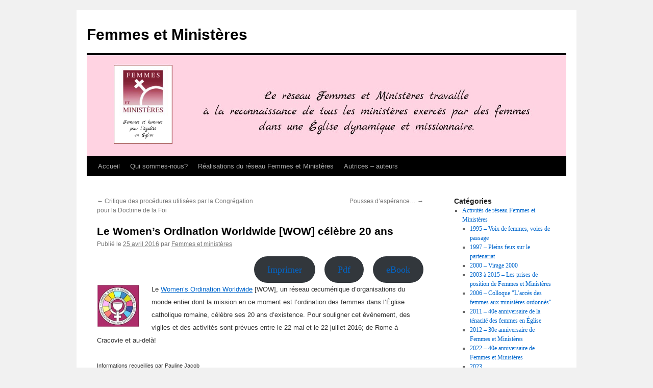

--- FILE ---
content_type: text/html; charset=UTF-8
request_url: https://femmes-ministeres.lautreparole.org/?p=3663
body_size: 9973
content:
<!DOCTYPE html>
<html lang="fr-FR">
<head>
<meta charset="UTF-8" />
<title>
Le Women&rsquo;s Ordination Worldwide [WOW] célèbre 20 ans | Femmes et Ministères	</title>
<link rel="profile" href="https://gmpg.org/xfn/11" />
<link rel="stylesheet" type="text/css" media="all" href="https://femmes-ministeres.lautreparole.org/wp-content/themes/twentyten/style.css?ver=20231107" />
<link rel="pingback" href="https://femmes-ministeres.lautreparole.org/xmlrpc.php">
<meta name='robots' content='max-image-preview:large' />
<link rel="alternate" type="application/rss+xml" title="Femmes et Ministères &raquo; Flux" href="https://femmes-ministeres.lautreparole.org/?feed=rss2" />
<link rel="alternate" type="application/rss+xml" title="Femmes et Ministères &raquo; Flux des commentaires" href="https://femmes-ministeres.lautreparole.org/?feed=comments-rss2" />
<link rel="alternate" type="application/rss+xml" title="Femmes et Ministères &raquo; Le Women&rsquo;s Ordination Worldwide [WOW] célèbre 20 ans Flux des commentaires" href="https://femmes-ministeres.lautreparole.org/?feed=rss2&#038;p=3663" />
<link rel="alternate" title="oEmbed (JSON)" type="application/json+oembed" href="https://femmes-ministeres.lautreparole.org/index.php?rest_route=%2Foembed%2F1.0%2Fembed&#038;url=https%3A%2F%2Ffemmes-ministeres.lautreparole.org%2F%3Fp%3D3663" />
<link rel="alternate" title="oEmbed (XML)" type="text/xml+oembed" href="https://femmes-ministeres.lautreparole.org/index.php?rest_route=%2Foembed%2F1.0%2Fembed&#038;url=https%3A%2F%2Ffemmes-ministeres.lautreparole.org%2F%3Fp%3D3663&#038;format=xml" />
<style id='wp-img-auto-sizes-contain-inline-css' type='text/css'>
img:is([sizes=auto i],[sizes^="auto," i]){contain-intrinsic-size:3000px 1500px}
/*# sourceURL=wp-img-auto-sizes-contain-inline-css */
</style>
<link rel='stylesheet' id='pmb_common-css' href='https://femmes-ministeres.lautreparole.org/wp-content/plugins/print-my-blog/assets/styles/pmb-common.css?ver=1706553386' type='text/css' media='all' />
<style id='wp-emoji-styles-inline-css' type='text/css'>

	img.wp-smiley, img.emoji {
		display: inline !important;
		border: none !important;
		box-shadow: none !important;
		height: 1em !important;
		width: 1em !important;
		margin: 0 0.07em !important;
		vertical-align: -0.1em !important;
		background: none !important;
		padding: 0 !important;
	}
/*# sourceURL=wp-emoji-styles-inline-css */
</style>
<style id='wp-block-library-inline-css' type='text/css'>
:root{--wp-block-synced-color:#7a00df;--wp-block-synced-color--rgb:122,0,223;--wp-bound-block-color:var(--wp-block-synced-color);--wp-editor-canvas-background:#ddd;--wp-admin-theme-color:#007cba;--wp-admin-theme-color--rgb:0,124,186;--wp-admin-theme-color-darker-10:#006ba1;--wp-admin-theme-color-darker-10--rgb:0,107,160.5;--wp-admin-theme-color-darker-20:#005a87;--wp-admin-theme-color-darker-20--rgb:0,90,135;--wp-admin-border-width-focus:2px}@media (min-resolution:192dpi){:root{--wp-admin-border-width-focus:1.5px}}.wp-element-button{cursor:pointer}:root .has-very-light-gray-background-color{background-color:#eee}:root .has-very-dark-gray-background-color{background-color:#313131}:root .has-very-light-gray-color{color:#eee}:root .has-very-dark-gray-color{color:#313131}:root .has-vivid-green-cyan-to-vivid-cyan-blue-gradient-background{background:linear-gradient(135deg,#00d084,#0693e3)}:root .has-purple-crush-gradient-background{background:linear-gradient(135deg,#34e2e4,#4721fb 50%,#ab1dfe)}:root .has-hazy-dawn-gradient-background{background:linear-gradient(135deg,#faaca8,#dad0ec)}:root .has-subdued-olive-gradient-background{background:linear-gradient(135deg,#fafae1,#67a671)}:root .has-atomic-cream-gradient-background{background:linear-gradient(135deg,#fdd79a,#004a59)}:root .has-nightshade-gradient-background{background:linear-gradient(135deg,#330968,#31cdcf)}:root .has-midnight-gradient-background{background:linear-gradient(135deg,#020381,#2874fc)}:root{--wp--preset--font-size--normal:16px;--wp--preset--font-size--huge:42px}.has-regular-font-size{font-size:1em}.has-larger-font-size{font-size:2.625em}.has-normal-font-size{font-size:var(--wp--preset--font-size--normal)}.has-huge-font-size{font-size:var(--wp--preset--font-size--huge)}.has-text-align-center{text-align:center}.has-text-align-left{text-align:left}.has-text-align-right{text-align:right}.has-fit-text{white-space:nowrap!important}#end-resizable-editor-section{display:none}.aligncenter{clear:both}.items-justified-left{justify-content:flex-start}.items-justified-center{justify-content:center}.items-justified-right{justify-content:flex-end}.items-justified-space-between{justify-content:space-between}.screen-reader-text{border:0;clip-path:inset(50%);height:1px;margin:-1px;overflow:hidden;padding:0;position:absolute;width:1px;word-wrap:normal!important}.screen-reader-text:focus{background-color:#ddd;clip-path:none;color:#444;display:block;font-size:1em;height:auto;left:5px;line-height:normal;padding:15px 23px 14px;text-decoration:none;top:5px;width:auto;z-index:100000}html :where(.has-border-color){border-style:solid}html :where([style*=border-top-color]){border-top-style:solid}html :where([style*=border-right-color]){border-right-style:solid}html :where([style*=border-bottom-color]){border-bottom-style:solid}html :where([style*=border-left-color]){border-left-style:solid}html :where([style*=border-width]){border-style:solid}html :where([style*=border-top-width]){border-top-style:solid}html :where([style*=border-right-width]){border-right-style:solid}html :where([style*=border-bottom-width]){border-bottom-style:solid}html :where([style*=border-left-width]){border-left-style:solid}html :where(img[class*=wp-image-]){height:auto;max-width:100%}:where(figure){margin:0 0 1em}html :where(.is-position-sticky){--wp-admin--admin-bar--position-offset:var(--wp-admin--admin-bar--height,0px)}@media screen and (max-width:600px){html :where(.is-position-sticky){--wp-admin--admin-bar--position-offset:0px}}

/*# sourceURL=wp-block-library-inline-css */
</style><style id='global-styles-inline-css' type='text/css'>
:root{--wp--preset--aspect-ratio--square: 1;--wp--preset--aspect-ratio--4-3: 4/3;--wp--preset--aspect-ratio--3-4: 3/4;--wp--preset--aspect-ratio--3-2: 3/2;--wp--preset--aspect-ratio--2-3: 2/3;--wp--preset--aspect-ratio--16-9: 16/9;--wp--preset--aspect-ratio--9-16: 9/16;--wp--preset--color--black: #000;--wp--preset--color--cyan-bluish-gray: #abb8c3;--wp--preset--color--white: #fff;--wp--preset--color--pale-pink: #f78da7;--wp--preset--color--vivid-red: #cf2e2e;--wp--preset--color--luminous-vivid-orange: #ff6900;--wp--preset--color--luminous-vivid-amber: #fcb900;--wp--preset--color--light-green-cyan: #7bdcb5;--wp--preset--color--vivid-green-cyan: #00d084;--wp--preset--color--pale-cyan-blue: #8ed1fc;--wp--preset--color--vivid-cyan-blue: #0693e3;--wp--preset--color--vivid-purple: #9b51e0;--wp--preset--color--blue: #0066cc;--wp--preset--color--medium-gray: #666;--wp--preset--color--light-gray: #f1f1f1;--wp--preset--gradient--vivid-cyan-blue-to-vivid-purple: linear-gradient(135deg,rgb(6,147,227) 0%,rgb(155,81,224) 100%);--wp--preset--gradient--light-green-cyan-to-vivid-green-cyan: linear-gradient(135deg,rgb(122,220,180) 0%,rgb(0,208,130) 100%);--wp--preset--gradient--luminous-vivid-amber-to-luminous-vivid-orange: linear-gradient(135deg,rgb(252,185,0) 0%,rgb(255,105,0) 100%);--wp--preset--gradient--luminous-vivid-orange-to-vivid-red: linear-gradient(135deg,rgb(255,105,0) 0%,rgb(207,46,46) 100%);--wp--preset--gradient--very-light-gray-to-cyan-bluish-gray: linear-gradient(135deg,rgb(238,238,238) 0%,rgb(169,184,195) 100%);--wp--preset--gradient--cool-to-warm-spectrum: linear-gradient(135deg,rgb(74,234,220) 0%,rgb(151,120,209) 20%,rgb(207,42,186) 40%,rgb(238,44,130) 60%,rgb(251,105,98) 80%,rgb(254,248,76) 100%);--wp--preset--gradient--blush-light-purple: linear-gradient(135deg,rgb(255,206,236) 0%,rgb(152,150,240) 100%);--wp--preset--gradient--blush-bordeaux: linear-gradient(135deg,rgb(254,205,165) 0%,rgb(254,45,45) 50%,rgb(107,0,62) 100%);--wp--preset--gradient--luminous-dusk: linear-gradient(135deg,rgb(255,203,112) 0%,rgb(199,81,192) 50%,rgb(65,88,208) 100%);--wp--preset--gradient--pale-ocean: linear-gradient(135deg,rgb(255,245,203) 0%,rgb(182,227,212) 50%,rgb(51,167,181) 100%);--wp--preset--gradient--electric-grass: linear-gradient(135deg,rgb(202,248,128) 0%,rgb(113,206,126) 100%);--wp--preset--gradient--midnight: linear-gradient(135deg,rgb(2,3,129) 0%,rgb(40,116,252) 100%);--wp--preset--font-size--small: 13px;--wp--preset--font-size--medium: 20px;--wp--preset--font-size--large: 36px;--wp--preset--font-size--x-large: 42px;--wp--preset--spacing--20: 0.44rem;--wp--preset--spacing--30: 0.67rem;--wp--preset--spacing--40: 1rem;--wp--preset--spacing--50: 1.5rem;--wp--preset--spacing--60: 2.25rem;--wp--preset--spacing--70: 3.38rem;--wp--preset--spacing--80: 5.06rem;--wp--preset--shadow--natural: 6px 6px 9px rgba(0, 0, 0, 0.2);--wp--preset--shadow--deep: 12px 12px 50px rgba(0, 0, 0, 0.4);--wp--preset--shadow--sharp: 6px 6px 0px rgba(0, 0, 0, 0.2);--wp--preset--shadow--outlined: 6px 6px 0px -3px rgb(255, 255, 255), 6px 6px rgb(0, 0, 0);--wp--preset--shadow--crisp: 6px 6px 0px rgb(0, 0, 0);}:where(.is-layout-flex){gap: 0.5em;}:where(.is-layout-grid){gap: 0.5em;}body .is-layout-flex{display: flex;}.is-layout-flex{flex-wrap: wrap;align-items: center;}.is-layout-flex > :is(*, div){margin: 0;}body .is-layout-grid{display: grid;}.is-layout-grid > :is(*, div){margin: 0;}:where(.wp-block-columns.is-layout-flex){gap: 2em;}:where(.wp-block-columns.is-layout-grid){gap: 2em;}:where(.wp-block-post-template.is-layout-flex){gap: 1.25em;}:where(.wp-block-post-template.is-layout-grid){gap: 1.25em;}.has-black-color{color: var(--wp--preset--color--black) !important;}.has-cyan-bluish-gray-color{color: var(--wp--preset--color--cyan-bluish-gray) !important;}.has-white-color{color: var(--wp--preset--color--white) !important;}.has-pale-pink-color{color: var(--wp--preset--color--pale-pink) !important;}.has-vivid-red-color{color: var(--wp--preset--color--vivid-red) !important;}.has-luminous-vivid-orange-color{color: var(--wp--preset--color--luminous-vivid-orange) !important;}.has-luminous-vivid-amber-color{color: var(--wp--preset--color--luminous-vivid-amber) !important;}.has-light-green-cyan-color{color: var(--wp--preset--color--light-green-cyan) !important;}.has-vivid-green-cyan-color{color: var(--wp--preset--color--vivid-green-cyan) !important;}.has-pale-cyan-blue-color{color: var(--wp--preset--color--pale-cyan-blue) !important;}.has-vivid-cyan-blue-color{color: var(--wp--preset--color--vivid-cyan-blue) !important;}.has-vivid-purple-color{color: var(--wp--preset--color--vivid-purple) !important;}.has-black-background-color{background-color: var(--wp--preset--color--black) !important;}.has-cyan-bluish-gray-background-color{background-color: var(--wp--preset--color--cyan-bluish-gray) !important;}.has-white-background-color{background-color: var(--wp--preset--color--white) !important;}.has-pale-pink-background-color{background-color: var(--wp--preset--color--pale-pink) !important;}.has-vivid-red-background-color{background-color: var(--wp--preset--color--vivid-red) !important;}.has-luminous-vivid-orange-background-color{background-color: var(--wp--preset--color--luminous-vivid-orange) !important;}.has-luminous-vivid-amber-background-color{background-color: var(--wp--preset--color--luminous-vivid-amber) !important;}.has-light-green-cyan-background-color{background-color: var(--wp--preset--color--light-green-cyan) !important;}.has-vivid-green-cyan-background-color{background-color: var(--wp--preset--color--vivid-green-cyan) !important;}.has-pale-cyan-blue-background-color{background-color: var(--wp--preset--color--pale-cyan-blue) !important;}.has-vivid-cyan-blue-background-color{background-color: var(--wp--preset--color--vivid-cyan-blue) !important;}.has-vivid-purple-background-color{background-color: var(--wp--preset--color--vivid-purple) !important;}.has-black-border-color{border-color: var(--wp--preset--color--black) !important;}.has-cyan-bluish-gray-border-color{border-color: var(--wp--preset--color--cyan-bluish-gray) !important;}.has-white-border-color{border-color: var(--wp--preset--color--white) !important;}.has-pale-pink-border-color{border-color: var(--wp--preset--color--pale-pink) !important;}.has-vivid-red-border-color{border-color: var(--wp--preset--color--vivid-red) !important;}.has-luminous-vivid-orange-border-color{border-color: var(--wp--preset--color--luminous-vivid-orange) !important;}.has-luminous-vivid-amber-border-color{border-color: var(--wp--preset--color--luminous-vivid-amber) !important;}.has-light-green-cyan-border-color{border-color: var(--wp--preset--color--light-green-cyan) !important;}.has-vivid-green-cyan-border-color{border-color: var(--wp--preset--color--vivid-green-cyan) !important;}.has-pale-cyan-blue-border-color{border-color: var(--wp--preset--color--pale-cyan-blue) !important;}.has-vivid-cyan-blue-border-color{border-color: var(--wp--preset--color--vivid-cyan-blue) !important;}.has-vivid-purple-border-color{border-color: var(--wp--preset--color--vivid-purple) !important;}.has-vivid-cyan-blue-to-vivid-purple-gradient-background{background: var(--wp--preset--gradient--vivid-cyan-blue-to-vivid-purple) !important;}.has-light-green-cyan-to-vivid-green-cyan-gradient-background{background: var(--wp--preset--gradient--light-green-cyan-to-vivid-green-cyan) !important;}.has-luminous-vivid-amber-to-luminous-vivid-orange-gradient-background{background: var(--wp--preset--gradient--luminous-vivid-amber-to-luminous-vivid-orange) !important;}.has-luminous-vivid-orange-to-vivid-red-gradient-background{background: var(--wp--preset--gradient--luminous-vivid-orange-to-vivid-red) !important;}.has-very-light-gray-to-cyan-bluish-gray-gradient-background{background: var(--wp--preset--gradient--very-light-gray-to-cyan-bluish-gray) !important;}.has-cool-to-warm-spectrum-gradient-background{background: var(--wp--preset--gradient--cool-to-warm-spectrum) !important;}.has-blush-light-purple-gradient-background{background: var(--wp--preset--gradient--blush-light-purple) !important;}.has-blush-bordeaux-gradient-background{background: var(--wp--preset--gradient--blush-bordeaux) !important;}.has-luminous-dusk-gradient-background{background: var(--wp--preset--gradient--luminous-dusk) !important;}.has-pale-ocean-gradient-background{background: var(--wp--preset--gradient--pale-ocean) !important;}.has-electric-grass-gradient-background{background: var(--wp--preset--gradient--electric-grass) !important;}.has-midnight-gradient-background{background: var(--wp--preset--gradient--midnight) !important;}.has-small-font-size{font-size: var(--wp--preset--font-size--small) !important;}.has-medium-font-size{font-size: var(--wp--preset--font-size--medium) !important;}.has-large-font-size{font-size: var(--wp--preset--font-size--large) !important;}.has-x-large-font-size{font-size: var(--wp--preset--font-size--x-large) !important;}
/*# sourceURL=global-styles-inline-css */
</style>

<style id='classic-theme-styles-inline-css' type='text/css'>
/*! This file is auto-generated */
.wp-block-button__link{color:#fff;background-color:#32373c;border-radius:9999px;box-shadow:none;text-decoration:none;padding:calc(.667em + 2px) calc(1.333em + 2px);font-size:1.125em}.wp-block-file__button{background:#32373c;color:#fff;text-decoration:none}
/*# sourceURL=/wp-includes/css/classic-themes.min.css */
</style>
<link rel='stylesheet' id='twentyten-block-style-css' href='https://femmes-ministeres.lautreparole.org/wp-content/themes/twentyten/blocks.css?ver=20230627' type='text/css' media='all' />
<link rel="https://api.w.org/" href="https://femmes-ministeres.lautreparole.org/index.php?rest_route=/" /><link rel="alternate" title="JSON" type="application/json" href="https://femmes-ministeres.lautreparole.org/index.php?rest_route=/wp/v2/posts/3663" /><link rel="EditURI" type="application/rsd+xml" title="RSD" href="https://femmes-ministeres.lautreparole.org/xmlrpc.php?rsd" />
<meta name="generator" content="WordPress 6.9" />
<link rel="canonical" href="https://femmes-ministeres.lautreparole.org/?p=3663" />
<link rel='shortlink' href='https://femmes-ministeres.lautreparole.org/?p=3663' />

<!-- StarBox - the Author Box for Humans 3.5.4, visit: https://wordpress.org/plugins/starbox/ -->
<!-- /StarBox - the Author Box for Humans -->

<link rel='stylesheet' id='80e9954a36-css' href='https://femmes-ministeres.lautreparole.org/wp-content/plugins/starbox/themes/fancy/css/frontend.min.css?ver=3.5.4' type='text/css' media='all' />
<script type="text/javascript" src="https://femmes-ministeres.lautreparole.org/wp-includes/js/jquery/jquery.min.js?ver=3.7.1" id="jquery-core-js"></script>
<script type="text/javascript" src="https://femmes-ministeres.lautreparole.org/wp-includes/js/jquery/jquery-migrate.min.js?ver=3.4.1" id="jquery-migrate-js"></script>
<script type="text/javascript" src="https://femmes-ministeres.lautreparole.org/wp-content/plugins/starbox/themes/fancy/js/frontend.min.js?ver=3.5.4" id="01d906153b-js"></script>
<link rel='stylesheet' id='083c96f997-css' href='https://femmes-ministeres.lautreparole.org/wp-content/plugins/starbox/themes/admin/css/hidedefault.min.css?ver=3.5.4' type='text/css' media='all' />
</head>

<body class="wp-singular post-template-default single single-post postid-3663 single-format-standard wp-theme-twentyten">
<div id="wrapper" class="hfeed">
	<div id="header">
		<div id="masthead">
			<div id="branding" role="banner">
								<div id="site-title">
					<span>
						<a href="https://femmes-ministeres.lautreparole.org/" rel="home">Femmes et Ministères</a>
					</span>
				</div>
				<div id="site-description"></div>

				<img src="https://femmes-ministeres.lautreparole.org/wp-content/uploads/2021/02/cropped-En-tête-FetM-1.png" width="940" height="" alt="Femmes et Ministères" decoding="async" />			</div><!-- #branding -->

			<div id="access" role="navigation">
								<div class="skip-link screen-reader-text"><a href="#content">Aller au contenu</a></div>
				<div class="menu-header"><ul id="menu-fetm" class="menu"><li id="menu-item-5715" class="menu-item menu-item-type-custom menu-item-object-custom menu-item-home menu-item-5715"><a href="http://femmes-ministeres.lautreparole.org/">Accueil</a></li>
<li id="menu-item-5717" class="menu-item menu-item-type-post_type menu-item-object-page menu-item-5717"><a href="https://femmes-ministeres.lautreparole.org/?page_id=5">Qui sommes-nous?</a></li>
<li id="menu-item-5718" class="menu-item menu-item-type-post_type menu-item-object-page menu-item-5718"><a href="https://femmes-ministeres.lautreparole.org/?page_id=3205">Réalisations du réseau Femmes et Ministères</a></li>
<li id="menu-item-5725" class="menu-item menu-item-type-post_type menu-item-object-page menu-item-5725"><a href="https://femmes-ministeres.lautreparole.org/?page_id=5722" title="  ">Autrices – auteurs</a></li>
</ul></div>			</div><!-- #access -->
		</div><!-- #masthead -->
	</div><!-- #header -->

	<div id="main">

		<div id="container">
			<div id="content" role="main">

			

				<div id="nav-above" class="navigation">
					<div class="nav-previous"><a href="https://femmes-ministeres.lautreparole.org/?p=3659" rel="prev"><span class="meta-nav">&larr;</span> Critique des procédures utilisées par la Congrégation pour la Doctrine de la Foi</a></div>
					<div class="nav-next"><a href="https://femmes-ministeres.lautreparole.org/?p=3657" rel="next">Pousses d&rsquo;espérance&#8230; <span class="meta-nav">&rarr;</span></a></div>
				</div><!-- #nav-above -->

				<div id="post-3663" class="post-3663 post type-post status-publish format-standard hentry category-evenements-et-nouvelles author-fetm">
					<h1 class="entry-title">Le Women&rsquo;s Ordination Worldwide [WOW] célèbre 20 ans</h1>

					<div class="entry-meta">
						<span class="meta-prep meta-prep-author">Publié le</span> <a href="https://femmes-ministeres.lautreparole.org/?p=3663" title="16 h 21 min" rel="bookmark"><span class="entry-date">25 avril 2016</span></a> <span class="meta-sep">par</span> <span class="author vcard"><a class="url fn n" href="https://femmes-ministeres.lautreparole.org/?ppma_author=fetm" title="Afficher tous les articles par Femmes et ministères">Femmes et ministères</a></span>					</div><!-- .entry-meta -->

					<div class="entry-content">
						<div class="pmb-print-this-page wp-block-button"> <a href="https://femmes-ministeres.lautreparole.org?print-my-blog=1&#038;post-type=post&#038;statuses%5B%5D=publish&#038;rendering_wait=0&#038;columns=1&#038;font_size=normal&#038;image_size=medium&#038;links=parens&#038;show_site_title=1&#038;show_site_tagline=1&#038;show_site_url=1&#038;show_date_printed=1&#038;show_title=1&#038;show_date=1&#038;show_categories=1&#038;show_featured_image=1&#038;show_content=1&#038;pmb_f=print&#038;pmb-post=3663" class="button button-secondary wp-block-button__link" rel="nofollow">Imprimer</a> <a href="https://femmes-ministeres.lautreparole.org?print-my-blog=1&#038;post-type=post&#038;statuses%5B%5D=publish&#038;rendering_wait=0&#038;columns=1&#038;font_size=normal&#038;image_size=medium&#038;links=include&#038;show_site_title=1&#038;show_site_tagline=1&#038;show_site_url=1&#038;show_date_printed=1&#038;show_title=1&#038;show_date=1&#038;show_categories=1&#038;show_featured_image=1&#038;show_content=1&#038;pmb_f=pdf&#038;pmb-post=3663" class="button button-secondary wp-block-button__link" rel="nofollow">Pdf</a> <a href="https://femmes-ministeres.lautreparole.org?print-my-blog=1&#038;post-type=post&#038;statuses%5B%5D=publish&#038;rendering_wait=0&#038;columns=1&#038;font_size=normal&#038;image_size=medium&#038;links=include&#038;show_site_title=1&#038;show_site_tagline=1&#038;show_site_url=1&#038;show_date_printed=1&#038;show_title=1&#038;show_date=1&#038;show_categories=1&#038;show_featured_image=1&#038;show_content=1&#038;pmb_f=ebook&#038;pmb-post=3663" class="button button-secondary wp-block-button__link" rel="nofollow">eBook</a></div><div class="moz-text-html" lang="x-unicode">
<p class="" style="text-align: left;" align="CENTER"><b class=""><a href="http://femmes-ministeres.lautreparole.org/?attachment_id=3665" rel="attachment wp-att-3665"><img decoding="async" class="alignleft wp-image-3665" src="http://femmes-ministeres.lautreparole.org/wp-content/uploads/2016/04/SIGLE-WOW.jpg" alt="SIGLE WOW" width="83" height="83" /></a></b><span style="font-family: arial, helvetica, sans-serif; font-size: 10pt;">Le <a class="" href="http://womensordinationworldwide.org/aim-and-mission/">Women&rsquo;s Ordination Worldwide</a> [WOW], un réseau œcuménique d&rsquo;organisations du monde entier dont la mission en ce moment est l&rsquo;ordination des femmes dans l&rsquo;Église catholique romaine, célèbre ses 20 ans d&rsquo;existence. Pour souligner cet événement, des vigiles et des activités sont prévues entre le 22 mai et le 22 juillet 2016; de Rome à Cracovie et au-delà!</span></p>
<p class=""><span style="font-family: arial, helvetica, sans-serif; font-size: 8pt;">Informations recueillies par Pauline Jacob<br />
<i class="">Source </i>: <a class="" href="http://womensordinationworldwide.org/20th-anniversary/">http://womensordinationworldwide.org/20th-anniversary/</a> </span></p>
</div>

                         <div class="abh_box abh_box_down abh_box_fancy"><ul class="abh_tabs"> <li class="abh_about abh_active"><a href="#abh_about">À propos</a></li> <li class="abh_posts"><a href="#abh_posts">Articles récents</a></li></ul><div class="abh_tab_content"><section class="vcard author abh_about_tab abh_tab" itemscope itemprop="author" itemtype="https://schema.org/Person" style="display:block"><div class="abh_image" itemscope itemtype="https://schema.org/ImageObject"><a href = "https://femmes-ministeres.lautreparole.org/?ppma_author=fetm" class="url" title = "Femmes et ministères" > <img decoding="async" src="https://femmes-ministeres.lautreparole.org/wp-content/uploads/gravatar/sigle-fetm-3.jpg" class="photo" width="250" alt="Femmes et ministères" /></a > </div><div class="abh_social"> </div><div class="abh_text"><div class="abh_name fn name" itemprop="name" style="font-size:14px !important;"><a href="https://femmes-ministeres.lautreparole.org/?ppma_author=fetm" class="url">Femmes et ministères</a></div><div class="abh_job" style="font-size:12px !important;"></div><div class="description note abh_description" itemprop="description" style="font-size:12px !important;">Le réseau Femmes et Ministères travaille<br />à la reconnaissance de tous les ministères exercés par des femmes<br />dans une Église dynamique et missionnaire.</div></div> </section><section class="abh_posts_tab abh_tab" ><div class="abh_image"><a href="https://femmes-ministeres.lautreparole.org/?ppma_author=fetm" class="url" title="Femmes et ministères"><img decoding="async" src="https://femmes-ministeres.lautreparole.org/wp-content/uploads/gravatar/sigle-fetm-3.jpg" class="photo" width="250" alt="Femmes et ministères" /></a></div><div class="abh_social"> </div><div class="abh_text"><div class="abh_name" style="font-size:14px !important;">Les derniers articles par Femmes et ministères <span class="abh_allposts">(<a href="https://femmes-ministeres.lautreparole.org/?ppma_author=fetm">tout voir</a>)</span></div><div class="abh_description note" ><ul>				<li style="font-size:12px !important;" >					<a href="https://femmes-ministeres.lautreparole.org/?p=7523">Dissolution de la corporation Femmes et Ministères</a><span> - 27 mars 2024</span>				</li>				<li style="font-size:12px !important;" >					<a href="https://femmes-ministeres.lautreparole.org/?p=7442">Des rapports à changer entre l’État et l’Église?</a><span> - 9 novembre 2023</span>				</li>				<li style="font-size:12px !important;" >					<a href="https://femmes-ministeres.lautreparole.org/?p=7393">Un synode des femmes à Montréal</a><span> - 9 novembre 2023</span>				</li></ul></div></div> </section></div> </div>											</div><!-- .entry-content -->

							<div id="entry-author-info">
						<div id="author-avatar">
														</div><!-- #author-avatar -->
							<div id="author-description">
							<h2>
							A propos Femmes et ministères							</h2>
							Le réseau Femmes et Ministères travaille
à la reconnaissance de tous les ministères exercés par des femmes
dans une Église dynamique et missionnaire.							<div id="author-link">
								<a href="https://femmes-ministeres.lautreparole.org/?ppma_author=fetm" rel="author">
									Voir tous les articles de Femmes et ministères <span class="meta-nav">&rarr;</span>								</a>
							</div><!-- #author-link	-->
							</div><!-- #author-description -->
						</div><!-- #entry-author-info -->
	
						<div class="entry-utility">
							Ce contenu a été publié dans <a href="https://femmes-ministeres.lautreparole.org/?cat=33" rel="category">Événements et nouvelles</a>. Vous pouvez le mettre en favoris avec <a href="https://femmes-ministeres.lautreparole.org/?p=3663" title="Permalien pour Le Women&rsquo;s Ordination Worldwide [WOW] célèbre 20 ans" rel="bookmark">ce permalien</a>.													</div><!-- .entry-utility -->
					</div><!-- #post-3663 -->

					<div id="nav-below" class="navigation">
						<div class="nav-previous"><a href="https://femmes-ministeres.lautreparole.org/?p=3659" rel="prev"><span class="meta-nav">&larr;</span> Critique des procédures utilisées par la Congrégation pour la Doctrine de la Foi</a></div>
						<div class="nav-next"><a href="https://femmes-ministeres.lautreparole.org/?p=3657" rel="next">Pousses d&rsquo;espérance&#8230; <span class="meta-nav">&rarr;</span></a></div>
					</div><!-- #nav-below -->

					
			<div id="comments">



	<div id="respond" class="comment-respond">
		<h3 id="reply-title" class="comment-reply-title">Laisser un commentaire <small><a rel="nofollow" id="cancel-comment-reply-link" href="/?p=3663#respond" style="display:none;">Annuler la réponse</a></small></h3><form action="https://femmes-ministeres.lautreparole.org/wp-comments-post.php" method="post" id="commentform" class="comment-form"><p class="comment-notes"><span id="email-notes">Votre adresse e-mail ne sera pas publiée.</span> <span class="required-field-message">Les champs obligatoires sont indiqués avec <span class="required">*</span></span></p><p class="comment-form-comment"><label for="comment">Commentaire <span class="required">*</span></label> <textarea id="comment" name="comment" cols="45" rows="8" maxlength="65525" required="required"></textarea></p><p class="comment-form-author"><label for="author">Nom <span class="required">*</span></label> <input id="author" name="author" type="text" value="" size="30" maxlength="245" autocomplete="name" required="required" /></p>
<p class="comment-form-email"><label for="email">E-mail <span class="required">*</span></label> <input id="email" name="email" type="text" value="" size="30" maxlength="100" aria-describedby="email-notes" autocomplete="email" required="required" /></p>
<p class="comment-form-url"><label for="url">Site web</label> <input id="url" name="url" type="text" value="" size="30" maxlength="200" autocomplete="url" /></p>
<p class="comment-form-cookies-consent"><input id="wp-comment-cookies-consent" name="wp-comment-cookies-consent" type="checkbox" value="yes" /> <label for="wp-comment-cookies-consent">Enregistrer mon nom, mon e-mail et mon site dans le navigateur pour mon prochain commentaire.</label></p>
<p class="form-submit"><input name="submit" type="submit" id="submit" class="submit" value="Laisser un commentaire" /> <input type='hidden' name='comment_post_ID' value='3663' id='comment_post_ID' />
<input type='hidden' name='comment_parent' id='comment_parent' value='0' />
</p><p style="display: none;"><input type="hidden" id="akismet_comment_nonce" name="akismet_comment_nonce" value="6272c55914" /></p><p style="display: none !important;" class="akismet-fields-container" data-prefix="ak_"><label>&#916;<textarea name="ak_hp_textarea" cols="45" rows="8" maxlength="100"></textarea></label><input type="hidden" id="ak_js_1" name="ak_js" value="89"/><script>document.getElementById( "ak_js_1" ).setAttribute( "value", ( new Date() ).getTime() );</script></p></form>	</div><!-- #respond -->
	<p class="akismet_comment_form_privacy_notice">Ce site utilise Akismet pour réduire les indésirables. <a href="https://akismet.com/privacy/" target="_blank" rel="nofollow noopener">En savoir plus sur la façon dont les données de vos commentaires sont traitées</a>.</p>
</div><!-- #comments -->

	
			</div><!-- #content -->
		</div><!-- #container -->


		<div id="primary" class="widget-area" role="complementary">
			<ul class="xoxo">

<li id="categories-3" class="widget-container widget_categories"><h3 class="widget-title">Catégories</h3>
			<ul>
					<li class="cat-item cat-item-59"><a href="https://femmes-ministeres.lautreparole.org/?cat=59">Activités de réseau Femmes et Ministères</a>
<ul class='children'>
	<li class="cat-item cat-item-69"><a href="https://femmes-ministeres.lautreparole.org/?cat=69">1995 &#8211; Voix de femmes, voies de passage</a>
</li>
	<li class="cat-item cat-item-71"><a href="https://femmes-ministeres.lautreparole.org/?cat=71">1997 &#8211; Pleins feux sur le partenariat</a>
</li>
	<li class="cat-item cat-item-58"><a href="https://femmes-ministeres.lautreparole.org/?cat=58">2000 &#8211; Virage 2000</a>
</li>
	<li class="cat-item cat-item-11"><a href="https://femmes-ministeres.lautreparole.org/?cat=11">2003 à 2015 &#8211; Les prises de position de Femmes et Ministères</a>
</li>
	<li class="cat-item cat-item-81"><a href="https://femmes-ministeres.lautreparole.org/?cat=81">2006 &#8211; Colloque &quot;L’accès des femmes aux ministères ordonnés&quot;</a>
</li>
	<li class="cat-item cat-item-28"><a href="https://femmes-ministeres.lautreparole.org/?cat=28">2011 &#8211; 40e anniversaire de la ténacité des femmes en Église</a>
</li>
	<li class="cat-item cat-item-27"><a href="https://femmes-ministeres.lautreparole.org/?cat=27">2012 &#8211; 30e anniversaire de Femmes et Ministères</a>
</li>
	<li class="cat-item cat-item-102"><a href="https://femmes-ministeres.lautreparole.org/?cat=102">2022 – 40e anniversaire de Femmes et Ministères</a>
</li>
	<li class="cat-item cat-item-404"><a href="https://femmes-ministeres.lautreparole.org/?cat=404">2023</a>
</li>
</ul>
</li>
	<li class="cat-item cat-item-80"><a href="https://femmes-ministeres.lautreparole.org/?cat=80">Célébrations</a>
</li>
	<li class="cat-item cat-item-45"><a href="https://femmes-ministeres.lautreparole.org/?cat=45">Docteures</a>
</li>
	<li class="cat-item cat-item-78"><a href="https://femmes-ministeres.lautreparole.org/?cat=78">Entretiens</a>
</li>
	<li class="cat-item cat-item-33"><a href="https://femmes-ministeres.lautreparole.org/?cat=33">Événements et nouvelles</a>
</li>
	<li class="cat-item cat-item-75"><a href="https://femmes-ministeres.lautreparole.org/?cat=75">Femmes et fondamentalisme</a>
</li>
	<li class="cat-item cat-item-82"><a href="https://femmes-ministeres.lautreparole.org/?cat=82">Femmes et hommes en Église</a>
</li>
	<li class="cat-item cat-item-77"><a href="https://femmes-ministeres.lautreparole.org/?cat=77">L&#039;Église peuple de Dieu</a>
</li>
	<li class="cat-item cat-item-2"><a href="https://femmes-ministeres.lautreparole.org/?cat=2">L&#039;ordination des femmes</a>
</li>
	<li class="cat-item cat-item-7"><a href="https://femmes-ministeres.lautreparole.org/?cat=7">La Bible et les femmes</a>
</li>
	<li class="cat-item cat-item-62"><a href="https://femmes-ministeres.lautreparole.org/?cat=62">Le diaconat pour les femmes</a>
</li>
	<li class="cat-item cat-item-65"><a href="https://femmes-ministeres.lautreparole.org/?cat=65">Le pape François et les femmes</a>
</li>
	<li class="cat-item cat-item-60"><a href="https://femmes-ministeres.lautreparole.org/?cat=60">Le Vatican et les femmes</a>
</li>
	<li class="cat-item cat-item-29"><a href="https://femmes-ministeres.lautreparole.org/?cat=29">Les dossiers de RELI-FEMMES &#8211; publications de l&#039;ARDF</a>
</li>
	<li class="cat-item cat-item-12"><a href="https://femmes-ministeres.lautreparole.org/?cat=12">Les évêques et les femmes</a>
</li>
	<li class="cat-item cat-item-8"><a href="https://femmes-ministeres.lautreparole.org/?cat=8">Les femmes en Église</a>
</li>
	<li class="cat-item cat-item-63"><a href="https://femmes-ministeres.lautreparole.org/?cat=63">Les femmes en Église à Moncton</a>
</li>
	<li class="cat-item cat-item-79"><a href="https://femmes-ministeres.lautreparole.org/?cat=79">Les femmes en Église à Rimouski</a>
</li>
	<li class="cat-item cat-item-66"><a href="https://femmes-ministeres.lautreparole.org/?cat=66">Les femmes et l&#039;engagement social chrétien</a>
</li>
	<li class="cat-item cat-item-67"><a href="https://femmes-ministeres.lautreparole.org/?cat=67">Les femmes et les ministères</a>
</li>
	<li class="cat-item cat-item-6"><a href="https://femmes-ministeres.lautreparole.org/?cat=6">Les propos de&#8230;</a>
</li>
	<li class="cat-item cat-item-61"><a href="https://femmes-ministeres.lautreparole.org/?cat=61">Les synodes romains et les femmes</a>
</li>
	<li class="cat-item cat-item-64"><a href="https://femmes-ministeres.lautreparole.org/?cat=64">Oecuménisme</a>
</li>
	<li class="cat-item cat-item-43"><a href="https://femmes-ministeres.lautreparole.org/?cat=43">Partenariat</a>
</li>
	<li class="cat-item cat-item-76"><a href="https://femmes-ministeres.lautreparole.org/?cat=76">Patriarcat</a>
</li>
	<li class="cat-item cat-item-14"><a href="https://femmes-ministeres.lautreparole.org/?cat=14">Portraits de femmes</a>
</li>
	<li class="cat-item cat-item-39"><a href="https://femmes-ministeres.lautreparole.org/?cat=39">Prix et reconnaissances</a>
</li>
	<li class="cat-item cat-item-34"><a href="https://femmes-ministeres.lautreparole.org/?cat=34">Publications</a>
</li>
	<li class="cat-item cat-item-15"><a href="https://femmes-ministeres.lautreparole.org/?cat=15">Recensions</a>
</li>
	<li class="cat-item cat-item-44"><a href="https://femmes-ministeres.lautreparole.org/?cat=44">Spiritualité</a>
</li>
	<li class="cat-item cat-item-30"><a href="https://femmes-ministeres.lautreparole.org/?cat=30">Spiritualité &#8211; Des couleurs et des mots</a>
</li>
	<li class="cat-item cat-item-103"><a href="https://femmes-ministeres.lautreparole.org/?cat=103">Synode sur la synodalité</a>
</li>
	<li class="cat-item cat-item-13"><a href="https://femmes-ministeres.lautreparole.org/?cat=13">Témoignages</a>
</li>
	<li class="cat-item cat-item-74"><a href="https://femmes-ministeres.lautreparole.org/?cat=74">Théologie féministe</a>
</li>
			</ul>

			</li>			</ul>
		</div><!-- #primary .widget-area -->

	</div><!-- #main -->

	<div id="footer" role="contentinfo">
		<div id="colophon">



			<div id="footer-widget-area" role="complementary">

				<div id="first" class="widget-area">
					<ul class="xoxo">
											</ul>
				</div><!-- #first .widget-area -->




			</div><!-- #footer-widget-area -->

			<div id="site-info">
				<a href="https://femmes-ministeres.lautreparole.org/" rel="home">
					Femmes et Ministères				</a>
							</div><!-- #site-info -->

			<div id="site-generator">
								<a href="https://wordpress.org/" class="imprint" title="Plate-forme de publication personnelle à la pointe de la sémantique">
					Fièrement propulsé par WordPress				</a>
			</div><!-- #site-generator -->

		</div><!-- #colophon -->
	</div><!-- #footer -->

</div><!-- #wrapper -->

<script type="text/javascript" src="https://femmes-ministeres.lautreparole.org/wp-includes/js/comment-reply.min.js?ver=6.9" id="comment-reply-js" async="async" data-wp-strategy="async" fetchpriority="low"></script>
<script defer type="text/javascript" src="https://femmes-ministeres.lautreparole.org/wp-content/plugins/akismet/_inc/akismet-frontend.js?ver=1762982441" id="akismet-frontend-js"></script>
<script id="wp-emoji-settings" type="application/json">
{"baseUrl":"https://s.w.org/images/core/emoji/17.0.2/72x72/","ext":".png","svgUrl":"https://s.w.org/images/core/emoji/17.0.2/svg/","svgExt":".svg","source":{"concatemoji":"https://femmes-ministeres.lautreparole.org/wp-includes/js/wp-emoji-release.min.js?ver=6.9"}}
</script>
<script type="module">
/* <![CDATA[ */
/*! This file is auto-generated */
const a=JSON.parse(document.getElementById("wp-emoji-settings").textContent),o=(window._wpemojiSettings=a,"wpEmojiSettingsSupports"),s=["flag","emoji"];function i(e){try{var t={supportTests:e,timestamp:(new Date).valueOf()};sessionStorage.setItem(o,JSON.stringify(t))}catch(e){}}function c(e,t,n){e.clearRect(0,0,e.canvas.width,e.canvas.height),e.fillText(t,0,0);t=new Uint32Array(e.getImageData(0,0,e.canvas.width,e.canvas.height).data);e.clearRect(0,0,e.canvas.width,e.canvas.height),e.fillText(n,0,0);const a=new Uint32Array(e.getImageData(0,0,e.canvas.width,e.canvas.height).data);return t.every((e,t)=>e===a[t])}function p(e,t){e.clearRect(0,0,e.canvas.width,e.canvas.height),e.fillText(t,0,0);var n=e.getImageData(16,16,1,1);for(let e=0;e<n.data.length;e++)if(0!==n.data[e])return!1;return!0}function u(e,t,n,a){switch(t){case"flag":return n(e,"\ud83c\udff3\ufe0f\u200d\u26a7\ufe0f","\ud83c\udff3\ufe0f\u200b\u26a7\ufe0f")?!1:!n(e,"\ud83c\udde8\ud83c\uddf6","\ud83c\udde8\u200b\ud83c\uddf6")&&!n(e,"\ud83c\udff4\udb40\udc67\udb40\udc62\udb40\udc65\udb40\udc6e\udb40\udc67\udb40\udc7f","\ud83c\udff4\u200b\udb40\udc67\u200b\udb40\udc62\u200b\udb40\udc65\u200b\udb40\udc6e\u200b\udb40\udc67\u200b\udb40\udc7f");case"emoji":return!a(e,"\ud83e\u1fac8")}return!1}function f(e,t,n,a){let r;const o=(r="undefined"!=typeof WorkerGlobalScope&&self instanceof WorkerGlobalScope?new OffscreenCanvas(300,150):document.createElement("canvas")).getContext("2d",{willReadFrequently:!0}),s=(o.textBaseline="top",o.font="600 32px Arial",{});return e.forEach(e=>{s[e]=t(o,e,n,a)}),s}function r(e){var t=document.createElement("script");t.src=e,t.defer=!0,document.head.appendChild(t)}a.supports={everything:!0,everythingExceptFlag:!0},new Promise(t=>{let n=function(){try{var e=JSON.parse(sessionStorage.getItem(o));if("object"==typeof e&&"number"==typeof e.timestamp&&(new Date).valueOf()<e.timestamp+604800&&"object"==typeof e.supportTests)return e.supportTests}catch(e){}return null}();if(!n){if("undefined"!=typeof Worker&&"undefined"!=typeof OffscreenCanvas&&"undefined"!=typeof URL&&URL.createObjectURL&&"undefined"!=typeof Blob)try{var e="postMessage("+f.toString()+"("+[JSON.stringify(s),u.toString(),c.toString(),p.toString()].join(",")+"));",a=new Blob([e],{type:"text/javascript"});const r=new Worker(URL.createObjectURL(a),{name:"wpTestEmojiSupports"});return void(r.onmessage=e=>{i(n=e.data),r.terminate(),t(n)})}catch(e){}i(n=f(s,u,c,p))}t(n)}).then(e=>{for(const n in e)a.supports[n]=e[n],a.supports.everything=a.supports.everything&&a.supports[n],"flag"!==n&&(a.supports.everythingExceptFlag=a.supports.everythingExceptFlag&&a.supports[n]);var t;a.supports.everythingExceptFlag=a.supports.everythingExceptFlag&&!a.supports.flag,a.supports.everything||((t=a.source||{}).concatemoji?r(t.concatemoji):t.wpemoji&&t.twemoji&&(r(t.twemoji),r(t.wpemoji)))});
//# sourceURL=https://femmes-ministeres.lautreparole.org/wp-includes/js/wp-emoji-loader.min.js
/* ]]> */
</script>
</body>
</html>
